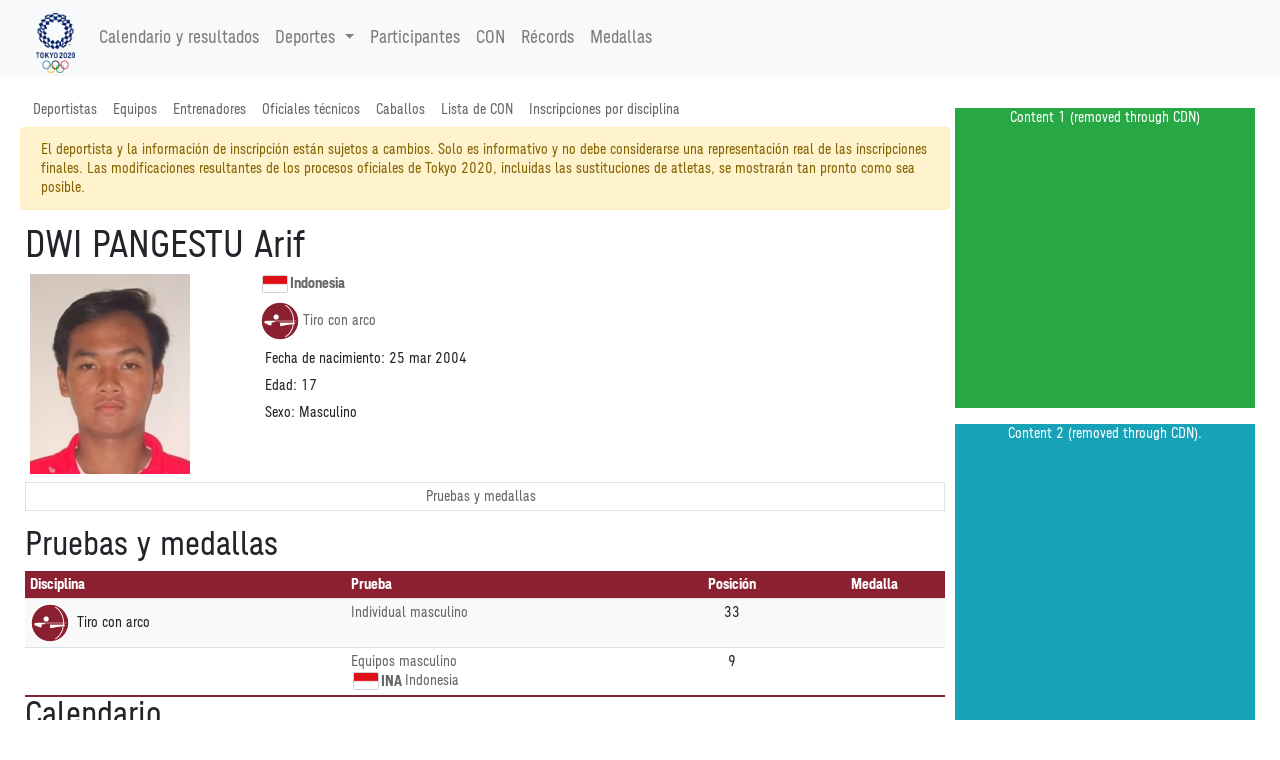

--- FILE ---
content_type: text/html; charset=utf-8
request_url: https://tokio2020.rtve.es/es/resultados/tiro-con-arco/perfil-de-deportista-n1364365-dwi-pangestu-arif.htm
body_size: 60158
content:
<!DOCTYPE html>
<html

lang="es-es"
xml:lang="es-es"
xmlns="http://www.w3.org/1999/xhtml"><meta http-equiv="edge-control" content="dca=esi, max-age=300s, downstream-ttl=60s"/><head>
<meta http-equiv="X-UA-Compatible" content="IE=edge,chrome=1" />
<meta name="viewport" content="width=device-width, initial-scale=1">
<meta charset="utf-8" />
<meta http-equiv="Content-Type" content="text/html; charset=UTF-8"/>
<meta name="save" content="history"/>

<title>
Tiro con arco DWI PANGESTU Arif - Juegos Ol&iacute;mpicos de Tokyo 2020</title>

<script type="application/ld+json">{"nationality":"Indonesia","gender":"Masculino","@type":"Person","performerIn":{"subEvent":{"subEvent":[{"endDate":"2021-07-31 00:00:00.0","@type":"SportsEvent","name":"Individual masculino","location":{"address":"Tokyo, Japan","@type":"Place","name":"Tokyo, Japan"},"@id":"../../../es/resultados/tiro-con-arco/calendario-de-prueba-individual-masculino.htm","url":"../../../es/resultados/tiro-con-arco/calendario-de-prueba-individual-masculino.htm","startDate":"2021-07-23 00:00:00.0"},{"endDate":"2021-07-26 00:00:00.0","@type":"SportsEvent","name":"Equipos masculino","location":{"address":"Tokyo, Japan","@type":"Place","name":"Tokyo, Japan"},"@id":"../../../es/resultados/tiro-con-arco/calendario-de-prueba-equipos-masculino.htm","url":"../../../es/resultados/tiro-con-arco/calendario-de-prueba-equipos-masculino.htm","startDate":"2021-07-26 00:00:00.0"}],"endDate":"2021-07-31 00:00:00.0","name":"Tiro con arco","location":{"address":"Tokyo, Japan","@type":"Place","name":"Tokyo, Japan"},"startDate":"2021-07-23 00:00:00.0"},"endDate":"2021-08-08","@type":"SportsEvent","name":"Juegos Ol�mpicos Tokyo 2020","location":{"address":"Tokyo, Japan","@type":"Place","name":"Tokyo, Japan"},"startDate":"2021-07-23"},"name":"DWI PANGESTU Arif","@id":"../../../es/resultados/tiro-con-arco/perfil-de-deportista-n1364365-dwi-pangestu-arif.htm","memberOf":[{"@type":"SportsTeam","name":"Indonesia","@id":"../../../es/resultados/tiro-con-arco/perfil-de-deportista-narcmteam3-ina01-indonesia.htm","url":"../../../es/resultados/tiro-con-arco/perfil-de-deportista-narcmteam3-ina01-indonesia.htm"}],"@context":"http://schema.org","birthDate":"2004-03-25","url":"../../../es/resultados/tiro-con-arco/perfil-de-deportista-n1364365-dwi-pangestu-arif.htm"}</script><!-- Twitter Card data -->
<meta name="twitter:card" content="summary">
<meta name="twitter:site" content="@Tokyo2020">
<meta name="twitter:title" content="Tiro con arco DWI PANGESTU Arif - Juegos Ol&iacute;mpicos de Tokyo 2020">
<meta name="twitter:description" content="Todos los resultados y calendario de las pruebas de los Juegos Ol&iacute;mpicos de Tokio 2020 los tienes a trav&eacute;s de la plataforma de RTVE Play. Entra en RTVE.es">
<meta name="twitter:creator" content="@Tokyo2020">
<meta name="twitter:image" content="https://tokyo2020.org/en/assets/img/common/ogp.jpg">

<!-- Open Graph data -->
<meta property="og:title" content="Tiro con arco DWI PANGESTU Arif - Juegos Ol&iacute;mpicos de Tokyo 2020" />
<meta property="og:type" content="website" />
<meta property="og:url" content="../../../es/resultados/tiro-con-arco/perfil-de-deportista-n1364365-dwi-pangestu-arif.htm" />
<meta property="og:image" content="https://tokyo2020.org/en/assets/img/common/ogp.jpg" />
<meta property="og:description" content="Todos los resultados y calendario de las pruebas de los Juegos Ol&iacute;mpicos de Tokio 2020 los tienes a trav&eacute;s de la plataforma de RTVE Play. Entra en RTVE.es" />
<meta property="fb:app_id" content="0" /><meta name="description" content="Tiro con arco - DWI PANGESTU Arif - Perfil oficial con resultados, medallas y m&aacute;s. Sigue a DWI PANGESTU Arif en los Juegos Ol&iacute;mpicos de Tokyo 2020 (del 23 de julio al 8 de agosto de 2021)."></head>
<link rel="alternate" hreflang="es" href="https://www.europeanchampionships.com/resources/template?absolute_urls=1es/resultados/tiro-con-arco/perfil-de-deportista-n1364365-dwi-pangestu-arif.htm" />
<link rel="stylesheet" type="text/css" href="../../../resOG2020-/style/og2020-.min.css">
<link rel="stylesheet" type="text/css" href="../../../resCOMMON/style/jquery.mThumbnailScroller.css">
<link rel="stylesheet" type="text/css" href="../../../resCOMMON/style/tablesorter.theme.default.css">
<link rel="stylesheet" type="text/css" href="../../../resCOMMON/style/fontawesome.min.css">
<link rel="stylesheet" type="text/css" href="../../../resCOMMON/style/datatables.min.css">
<link rel="stylesheet" type="text/css" href="../../../resCOMMON/style/rwd-table.min.css">

<link rel="shortcut icon" href="../../../resOG2020-/img/favicon.ico" type="image/x-icon">
<link rel="icon"          href="../../../resOG2020-/img/favicon.ico" type="image/x-icon">

<script src="../../../resCOMMON/sinfoScripts/bundle.js" type="text/javascript"></script>
<script src="../../../resCOMMON/sinfoScripts/main.js" type="text/javascript"></script>

<script> 
        var doc = document.documentElement;
        doc.setAttribute('data-useragent', navigator.userAgent);
</script>

<script>
$.extend( true, $.fn.dataTable.defaults, {
language: {
    url: '../../../resCOMMON/sinfoScripts/i18n/spa.json'
    }
} );
</script>
<script>
    !function(){
        var analytics=window.analytics=window.analytics||[];
        if(!analytics.initialize) {
            if (analytics.invoked) {
                window.console && console.error && console.error("Segment snippet included twice.");
            }
            else {
            analytics.invoked = !0;
            }
            analytics.methods = ["identify", "track", "ready", "page", "once", "off", "on", "setAnonymousId"];
            analytics.factory = function (e) {
                return function () {
                    var t = Array.prototype.slice.call(arguments);
                    t.unshift(e);
                    analytics.push(t);
                    return analytics
                }
            };
            for (var e = 0; e < analytics.methods.length; e++) {
                var key = analytics.methods[e];
                analytics[key] = analytics.factory(key);
            }
            analytics.load = function (key, e) {
                var t = document.createElement("script");
                t.type = "text/javascript";
                t.async = !0;
                t.src = "https://cdn.segment.com/analytics.js/v1/" + key + "/analytics.min.js";
                var n = document.getElementsByTagName("script")[0];
                n.parentNode.insertBefore(t, n);
                analytics._loadOptions = e;
            };
            analytics._writeKey="FSH5ZeYSgxdBJ69zoV6MOc60AqYvrbBO";
            analytics.SNIPPET_VERSION="4.13.2";
        };
    }();
</script>
<script>
$(window).on("cookies-banner-shown", function(e, params) {
    initSegmentCalls(1);
});
$(window).on("cookies-loaded", function(e, params) {
    initSegmentCalls(2);
});
function initSegmentCalls(event) {
           new SegmentCalls("FSH5ZeYSgxdBJ69zoV6MOc60AqYvrbBO", event,{"user_nation":"","athlete":"1364365","page_type":"biography","page_hostname":"","partner_name":"Atos","implementation_provider":"Atos","language":"es","discipline":"ARC","platform":"Web","non_interaction":0,"screen_id":"../../../es/resultados/tiro-con-arco/perfil-de-deportista-n1364365-dwi-pangestu-arif.htm","content_geography":"Indonesia","event":""});
       };
</script>
</head>

<body>
<section class="d-none">VERSION: 5.9.5.498 (04/08/2021)</section>

<INPUT type="hidden" class="sHistory" id="divScrollXPos" name="divScrollXPos">
<INPUT type="hidden" class="sHistory" id="divScrollYPos" name="divScrollYPos">
<INPUT type="hidden" class="sHistory" id="scrollXPos" name="scrollXPos">
<INPUT type="hidden" class="sHistory" id="scrollYPos" name="scrollYPos">

<div class="tk-ad-top-placeholder"></div>
<div class="tk-ad-top tk-ad-top--sticky">
<div class="tk-ad__container--top">
<div class="text-center tk-ads-banner__container">
<div class="tk-ads-banner" id="banner-top">
<div id="div-gpt-ad-tokyo2020-1" class="text-center wrs-ads"></div>
</div>
</div>
</div>
</div>
<esi:choose>
  <esi:when test="$(HTTP_USER_AGENT) has 'RMA_APP'">
  
<script type="text/javascript" charset="utf-8" src="/tokyo-2020/en/d3components/scripts/head-externally-shared.min.js?v=33"></script>

<esi:choose>
 <esi:when test="$(HTTP_HOST) == 'pre-results-www.gtwtokyo2020.org'">
<esi:include src="https://pre-results-www.gtwtokyo2020.org/OIS/OG2020-/resOG2020-/noconflict.htm" onerror="continue"/>
  </esi:when>
  
  <esi:when test="$(HTTP_HOST) == 'see-results-www.gtwtokyo2020.org'">
<esi:include src="https://see-results-www.gtwtokyo2020.org/OIS/OG2020-/resOG2020-/noconflict.htm" onerror="continue"/>  
  </esi:when>
  
  <esi:when test="$(HTTP_HOST) == 'fe-stg-www.gtwtokyo2020.org'">
<esi:include src="https://fe-stg-www.gtwtokyo2020.org/OIS/OG2020-/resOG2020-/noconflict.htm" onerror="continue"/>  
  </esi:when>
  
  <esi:when test="$(HTTP_HOST) == 'sph-results-www.gtwtokyo2020.org'">
<esi:include src="https://sph-results-www.gtwtokyo2020.org/OIS/OG2020-/resOG2020-/noconflict.htm" onerror="continue"/>  
  </esi:when>
  
  <esi:when test="$(HTTP_HOST) == 'fe-preprd-www.gtwtokyo2020.org'">
<esi:include src="https://fe-preprd-www.gtwtokyo2020.org/OIS/OG2020-/resOG2020-/noconflict.htm" onerror="continue"/>  
  </esi:when>

  <esi:when test="$(HTTP_HOST) == 'tokyo2020.org'">
<esi:include src="https://tokyo2020.org/OIS/OG2020-/resOG2020-/noconflict.htm" onerror="continue"/>  
  </esi:when>

  <esi:when test="$(HTTP_HOST) == 'gtnew.tokyo2020.org'">
<esi:include src="https://gtnew.tokyo2020.org.org/OIS/OG2020-/resOG2020-/noconflict.htm" onerror="continue"/>  
  </esi:when>

  <esi:when test="$(HTTP_HOST) == 'olympics.com'">
<esi:include src="https://olympics.com/tokyo-2020/olympic-games/resOG2020-/noconflict.htm" onerror="continue"/>  
  </esi:when>

  <esi:when test="$(HTTP_HOST) == 'stg-www.olympic-channelservices.org'">
<esi:include src="https://stg-www.olympic-channelservices.org/tokyo-2020/olympic-games/resOG2020-/noconflict.htm" onerror="continue"/>  
  </esi:when>  

  <esi:when test="$(HTTP_HOST) == 'ppp-www.olympics.com'">
<esi:include src="https://ppp-www.olympics.com/tokyo-2020/olympic-games/resOG2020-/noconflict.htm" onerror="continue"/>  
  </esi:when> 
</esi:choose>

<script>
document.addEventListener('DOMContentLoaded',function(){ 
initSegmentCalls(2);
},false)

</script>
  
  </esi:when>
  
  
  
  
  
  <esi:when test="$(HTTP_HOST) == 'pre-results-www.gtwtokyo2020.org'">
<esi:include src="https://pre-results-www.gtwtokyo2020.org/es/external/lib/discipline/ARC-------------------------------/header" onerror="continue"/>
<esi:include src="https://pre-results-www.gtwtokyo2020.org/OIS/OG2020-/resOG2020-/noconflict.htm" onerror="continue"/>
  </esi:when>
  <esi:when test="$(HTTP_HOST) == 'see-results-www.gtwtokyo2020.org'">
    <esi:include src="https://see-results-www.gtwtokyo2020.org/es/external/lib/discipline/ARC-------------------------------/header" onerror="continue"/>
<esi:include src="https://see-results-www.gtwtokyo2020.org/OIS/OG2020-/resOG2020-/noconflict.htm" onerror="continue"/>  
  </esi:when>
  <esi:when test="$(HTTP_HOST) == 'fe-stg-www.gtwtokyo2020.org'">
    <esi:include src="https://fe-stg-www.gtwtokyo2020.org/es/external/lib/discipline/ARC-------------------------------/header" onerror="continue"/>
<esi:include src="https://fe-stg-www.gtwtokyo2020.org/OIS/OG2020-/resOG2020-/noconflict.htm" onerror="continue"/>  
  </esi:when>
  <esi:when test="$(HTTP_HOST) == 'sph-results-www.gtwtokyo2020.org'">
    <esi:include src="https://sph-results-www.gtwtokyo2020.org/es/external/lib/discipline/ARC-------------------------------/header" onerror="continue"/>
    <esi:include src="https://sph-results-www.gtwtokyo2020.org/OIS/OG2020-/resOG2020-/noconflict.htm" onerror="continue"/>  
  </esi:when>
  <esi:when test="$(HTTP_HOST) == 'fe-preprd-www.gtwtokyo2020.org'">
    <esi:include src="https://fe-preprd-www.gtwtokyo2020.org/es/external/lib/discipline/ARC-------------------------------/header" onerror="continue"/>
    <esi:include src="https://fe-preprd-www.gtwtokyo2020.org/OIS/OG2020-/resOG2020-/noconflict.htm" onerror="continue"/>  
  </esi:when>
  <esi:when test="$(HTTP_HOST) == 'tokyo2020.org'">
    <esi:include src="https://tokyo2020.org/es/external/lib/discipline/ARC-------------------------------/header" onerror="continue"/>
    <esi:include src="https://tokyo2020.org/OIS/OG2020-/resOG2020-/noconflict.htm" onerror="continue"/>  
  </esi:when>
  <esi:when test="$(HTTP_HOST) == 'gtnew.tokyo2020.org'">
    <esi:include src="https://gtnew.tokyo2020.org/es/external/lib/discipline/ARC-------------------------------/header" onerror="continue"/>
    <esi:include src="https://gtnew.tokyo2020.org.org/OIS/OG2020-/resOG2020-/noconflict.htm" onerror="continue"/>  
  </esi:when>
  <esi:when test="$(HTTP_HOST) == 'olympics.com'">
    <esi:include src="https://olympics.com/tokyo-2020/es/external/lib/discipline/ARC-------------------------------/header" onerror="continue"/>
    <esi:include src="https://olympics.com/tokyo-2020/olympic-games/resOG2020-/noconflict.htm" onerror="continue"/>  
  </esi:when>
  <esi:when test="$(HTTP_HOST) == 'stg-www.olympic-channelservices.org'">
    <esi:include src="https://stg-www.olympic-channelservices.org/tokyo-2020/es/external/lib/discipline/ARC-------------------------------/header" onerror="continue"/>
    <esi:include src="https://stg-www.olympic-channelservices.org/tokyo-2020/olympic-games/resOG2020-/noconflict.htm" onerror="continue"/>  
  </esi:when>  
  <esi:when test="$(HTTP_HOST) == 'ppp-www.olympics.com'">
    <esi:include src="https://ppp-www.olympics.com/tokyo-2020/es/external/lib/discipline/ARC-------------------------------/header" onerror="continue"/>
    <esi:include src="https://ppp-www.olympics.com/tokyo-2020/olympic-games/resOG2020-/noconflict.htm" onerror="continue"/>  
  </esi:when>  
<esi:when test="$(HTTP_HOST) == 'tokio2020.rtve.es'">
<esi:include src="https://www.rtve.es/components/jjoo/ARC-------------------------------/cabecera.inc" onerror="continue"/>
</esi:when>
</esi:choose>

<esi:remove>
<header >
<link rel="stylesheet" type="text/css" href="../../../resOG2020-/fonts/fontface.min.css">
<div class="navbar-light bg-light">
<nav class="navbar navbar-expand-lg container">
<a href="#" class="navbar-brand main-logo" title="Tiro con arco DWI PANGESTU Arif - Juegos Ol&iacute;mpicos de Tokyo 2020">
<img src="../../../resOG2020-/img/nav/logo.png" role="presentation" class="img-fluid" aria-hidden="true" alt="Tiro con arco DWI PANGESTU Arif - Juegos Ol&iacute;mpicos de Tokyo 2020"/>
</a>
<button class="navbar-toggler" type="button" data-toggle="collapse" data-target="#navbarSupportedContent" aria-controls="navbarSupportedContent" aria-expanded="false" aria-label="Toggle navigation">
    <span class="navbar-toggler-icon"></span>
  </button>
  
<div class="collapse navbar-collapse" id="navbarSupportedContent">
<ul class="navbar-nav mr-auto">
<li class="nav-item">
<a class="nav-link" href="../../../es/resultados/todos-los-deportes/calendario-olimpico.htm">
Calendario y resultados</a>
</li>

<li class="nav-item dropdown">
<a class="nav-link dropdown-toggle" data-toggle="dropdown" href="#" role="button" aria-haspopup="true" aria-expanded="false">
 Deportes<span class="caret"></span>
</a>
     
 <ul class="dropdown-menu">
<li class="dropdown-item text-nowrap col-md-3">
<a href='../../../es/resultados/aguas-abiertas/calendario-y-resultados-olimpicos.htm' title='Calendario y resultados Ol&iacute;mpicos - Aguas abiertas'><img src="../../../resOG2020-/img/sports/OWS.png" role="presentation" aria-hidden="true" alt="" class="sport-icon" align="middle"/>Aguas abiertas</a></li>
<li class="dropdown-item text-nowrap col-md-3">
<a href='../../../es/resultados/atletismo/calendario-y-resultados-olimpicos.htm' title='Calendario y resultados Ol&iacute;mpicos - Atletismo'><img src="../../../resOG2020-/img/sports/ATH.png" role="presentation" aria-hidden="true" alt="" class="sport-icon" align="middle"/>Atletismo</a></li>
<li class="dropdown-item text-nowrap col-md-3">
<a href='../../../es/resultados/badminton/calendario-y-resultados-olimpicos.htm' title='Calendario y resultados Ol&iacute;mpicos - B&aacute;dminton'><img src="../../../resOG2020-/img/sports/BDM.png" role="presentation" aria-hidden="true" alt="" class="sport-icon" align="middle"/>B&aacute;dminton</a></li>
<li class="dropdown-item text-nowrap col-md-3">
<a href='../../../es/resultados/baloncesto/calendario-y-resultados-olimpicos.htm' title='Calendario y resultados Ol&iacute;mpicos - Baloncesto'><img src="../../../resOG2020-/img/sports/BKB.png" role="presentation" aria-hidden="true" alt="" class="sport-icon" align="middle"/>Baloncesto</a></li>
<li class="dropdown-item text-nowrap col-md-3">
<a href='../../../es/resultados/baloncesto-3x3/calendario-y-resultados-olimpicos.htm' title='Calendario y resultados Ol&iacute;mpicos - Baloncesto 3x3'><img src="../../../resOG2020-/img/sports/BK3.png" role="presentation" aria-hidden="true" alt="" class="sport-icon" align="middle"/>Baloncesto 3x3</a></li>
<li class="dropdown-item text-nowrap col-md-3">
<a href='../../../es/resultados/balonmano/calendario-y-resultados-olimpicos.htm' title='Calendario y resultados Ol&iacute;mpicos - Balonmano'><img src="../../../resOG2020-/img/sports/HBL.png" role="presentation" aria-hidden="true" alt="" class="sport-icon" align="middle"/>Balonmano</a></li>
<li class="dropdown-item text-nowrap col-md-3">
<a href='../../../es/resultados/beisbol-softbol/calendario-y-resultados-olimpicos.htm' title='Calendario y resultados Ol&iacute;mpicos - B&eacute;isbol/softbol'><img src="../../../resOG2020-/img/sports/BSB.png" role="presentation" aria-hidden="true" alt="" class="sport-icon" align="middle"/>B&eacute;isbol/softbol</a></li>
<li class="dropdown-item text-nowrap col-md-3">
<a href='../../../es/resultados/bmx-freestyle/calendario-y-resultados-olimpicos.htm' title='Calendario y resultados Ol&iacute;mpicos - BMX freestyle'><img src="../../../resOG2020-/img/sports/BMF.png" role="presentation" aria-hidden="true" alt="" class="sport-icon" align="middle"/>BMX freestyle</a></li>
<li class="dropdown-item text-nowrap col-md-3">
<a href='../../../es/resultados/bmx-racing/calendario-y-resultados-olimpicos.htm' title='Calendario y resultados Ol&iacute;mpicos - BMX racing'><img src="../../../resOG2020-/img/sports/BMX.png" role="presentation" aria-hidden="true" alt="" class="sport-icon" align="middle"/>BMX racing</a></li>
<li class="dropdown-item text-nowrap col-md-3">
<a href='../../../es/resultados/boxeo/calendario-y-resultados-olimpicos.htm' title='Calendario y resultados Ol&iacute;mpicos - Boxeo'><img src="../../../resOG2020-/img/sports/BOX.png" role="presentation" aria-hidden="true" alt="" class="sport-icon" align="middle"/>Boxeo</a></li>
<li class="dropdown-item text-nowrap col-md-3">
<a href='../../../es/resultados/ciclismo-de-montana/calendario-y-resultados-olimpicos.htm' title='Calendario y resultados Ol&iacute;mpicos - Ciclismo de monta&ntilde;a'><img src="../../../resOG2020-/img/sports/MTB.png" role="presentation" aria-hidden="true" alt="" class="sport-icon" align="middle"/>Ciclismo de monta&ntilde;a</a></li>
<li class="dropdown-item text-nowrap col-md-3">
<a href='../../../es/resultados/ciclismo-en-pista/calendario-y-resultados-olimpicos.htm' title='Calendario y resultados Ol&iacute;mpicos - Ciclismo en pista'><img src="../../../resOG2020-/img/sports/CTR.png" role="presentation" aria-hidden="true" alt="" class="sport-icon" align="middle"/>Ciclismo en pista</a></li>
<li class="dropdown-item text-nowrap col-md-3">
<a href='../../../es/resultados/ciclismo-en-ruta/calendario-y-resultados-olimpicos.htm' title='Calendario y resultados Ol&iacute;mpicos - Ciclismo en ruta'><img src="../../../resOG2020-/img/sports/CRD.png" role="presentation" aria-hidden="true" alt="" class="sport-icon" align="middle"/>Ciclismo en ruta</a></li>
<li class="dropdown-item text-nowrap col-md-3">
<a href='../../../es/resultados/escalada-deportiva/calendario-y-resultados-olimpicos.htm' title='Calendario y resultados Ol&iacute;mpicos - Escalada deportiva'><img src="../../../resOG2020-/img/sports/CLB.png" role="presentation" aria-hidden="true" alt="" class="sport-icon" align="middle"/>Escalada deportiva</a></li>
<li class="dropdown-item text-nowrap col-md-3">
<a href='../../../es/resultados/esgrima/calendario-y-resultados-olimpicos.htm' title='Calendario y resultados Ol&iacute;mpicos - Esgrima'><img src="../../../resOG2020-/img/sports/FEN.png" role="presentation" aria-hidden="true" alt="" class="sport-icon" align="middle"/>Esgrima</a></li>
<li class="dropdown-item text-nowrap col-md-3">
<a href='../../../es/resultados/futbol/calendario-y-resultados-olimpicos.htm' title='Calendario y resultados Ol&iacute;mpicos - F&uacute;tbol'><img src="../../../resOG2020-/img/sports/FBL.png" role="presentation" aria-hidden="true" alt="" class="sport-icon" align="middle"/>F&uacute;tbol</a></li>
<li class="dropdown-item text-nowrap col-md-3">
<a href='../../../es/resultados/gimnasia-artistica/calendario-y-resultados-olimpicos.htm' title='Calendario y resultados Ol&iacute;mpicos - Gimnasia art&iacute;stica'><img src="../../../resOG2020-/img/sports/GAR.png" role="presentation" aria-hidden="true" alt="" class="sport-icon" align="middle"/>Gimnasia art&iacute;stica</a></li>
<li class="dropdown-item text-nowrap col-md-3">
<a href='../../../es/resultados/gimnasia-en-trampolin/calendario-y-resultados-olimpicos.htm' title='Calendario y resultados Ol&iacute;mpicos - Gimnasia en trampol&iacute;n'><img src="../../../resOG2020-/img/sports/GTR.png" role="presentation" aria-hidden="true" alt="" class="sport-icon" align="middle"/>Gimnasia en trampol&iacute;n</a></li>
<li class="dropdown-item text-nowrap col-md-3">
<a href='../../../es/resultados/gimnasia-ritmica/calendario-y-resultados-olimpicos.htm' title='Calendario y resultados Ol&iacute;mpicos - Gimnasia r&iacute;tmica'><img src="../../../resOG2020-/img/sports/GRY.png" role="presentation" aria-hidden="true" alt="" class="sport-icon" align="middle"/>Gimnasia r&iacute;tmica</a></li>
<li class="dropdown-item text-nowrap col-md-3">
<a href='../../../es/resultados/golf/calendario-y-resultados-olimpicos.htm' title='Calendario y resultados Ol&iacute;mpicos - Golf'><img src="../../../resOG2020-/img/sports/GLF.png" role="presentation" aria-hidden="true" alt="" class="sport-icon" align="middle"/>Golf</a></li>
<li class="dropdown-item text-nowrap col-md-3">
<a href='../../../es/resultados/halterofilia/calendario-y-resultados-olimpicos.htm' title='Calendario y resultados Ol&iacute;mpicos - Halterofilia'><img src="../../../resOG2020-/img/sports/WLF.png" role="presentation" aria-hidden="true" alt="" class="sport-icon" align="middle"/>Halterofilia</a></li>
<li class="dropdown-item text-nowrap col-md-3">
<a href='../../../es/resultados/hipica/calendario-y-resultados-olimpicos.htm' title='Calendario y resultados Ol&iacute;mpicos - H&iacute;pica'><img src="../../../resOG2020-/img/sports/EQU.png" role="presentation" aria-hidden="true" alt="" class="sport-icon" align="middle"/>H&iacute;pica</a></li>
<li class="dropdown-item text-nowrap col-md-3">
<a href='../../../es/resultados/hockey-hierba/calendario-y-resultados-olimpicos.htm' title='Calendario y resultados Ol&iacute;mpicos - Hockey hierba'><img src="../../../resOG2020-/img/sports/HOC.png" role="presentation" aria-hidden="true" alt="" class="sport-icon" align="middle"/>Hockey hierba</a></li>
<li class="dropdown-item text-nowrap col-md-3">
<a href='../../../es/resultados/judo/calendario-y-resultados-olimpicos.htm' title='Calendario y resultados Ol&iacute;mpicos - Judo'><img src="../../../resOG2020-/img/sports/JUD.png" role="presentation" aria-hidden="true" alt="" class="sport-icon" align="middle"/>Judo</a></li>
<li class="dropdown-item text-nowrap col-md-3">
<a href='../../../es/resultados/karate/calendario-y-resultados-olimpicos.htm' title='Calendario y resultados Ol&iacute;mpicos - Karate'><img src="../../../resOG2020-/img/sports/KTE.png" role="presentation" aria-hidden="true" alt="" class="sport-icon" align="middle"/>Karate</a></li>
<li class="dropdown-item text-nowrap col-md-3">
<a href='../../../es/resultados/lucha/calendario-y-resultados-olimpicos.htm' title='Calendario y resultados Ol&iacute;mpicos - Lucha'><img src="../../../resOG2020-/img/sports/WRE.png" role="presentation" aria-hidden="true" alt="" class="sport-icon" align="middle"/>Lucha</a></li>
<li class="dropdown-item text-nowrap col-md-3">
<a href='../../../es/resultados/natacion/calendario-y-resultados-olimpicos.htm' title='Calendario y resultados Ol&iacute;mpicos - Nataci&oacute;n'><img src="../../../resOG2020-/img/sports/SWM.png" role="presentation" aria-hidden="true" alt="" class="sport-icon" align="middle"/>Nataci&oacute;n</a></li>
<li class="dropdown-item text-nowrap col-md-3">
<a href='../../../es/resultados/natacion-artistica/calendario-y-resultados-olimpicos.htm' title='Calendario y resultados Ol&iacute;mpicos - Nataci&oacute;n art&iacute;stica'><img src="../../../resOG2020-/img/sports/SWA.png" role="presentation" aria-hidden="true" alt="" class="sport-icon" align="middle"/>Nataci&oacute;n art&iacute;stica</a></li>
<li class="dropdown-item text-nowrap col-md-3">
<a href='../../../es/resultados/pentatlon-moderno/calendario-y-resultados-olimpicos.htm' title='Calendario y resultados Ol&iacute;mpicos - Pentatl&oacute;n moderno'><img src="../../../resOG2020-/img/sports/MPN.png" role="presentation" aria-hidden="true" alt="" class="sport-icon" align="middle"/>Pentatl&oacute;n moderno</a></li>
<li class="dropdown-item text-nowrap col-md-3">
<a href='../../../es/resultados/piraguismo-eslalon/calendario-y-resultados-olimpicos.htm' title='Calendario y resultados Ol&iacute;mpicos - Pirag&uuml;ismo eslalon'><img src="../../../resOG2020-/img/sports/CSL.png" role="presentation" aria-hidden="true" alt="" class="sport-icon" align="middle"/>Pirag&uuml;ismo eslalon</a></li>
<li class="dropdown-item text-nowrap col-md-3">
<a href='../../../es/resultados/piraguismo-esprint/calendario-y-resultados-olimpicos.htm' title='Calendario y resultados Ol&iacute;mpicos - Pirag&uuml;ismo esprint'><img src="../../../resOG2020-/img/sports/CSP.png" role="presentation" aria-hidden="true" alt="" class="sport-icon" align="middle"/>Pirag&uuml;ismo esprint</a></li>
<li class="dropdown-item text-nowrap col-md-3">
<a href='../../../es/resultados/remo/calendario-y-resultados-olimpicos.htm' title='Calendario y resultados Ol&iacute;mpicos - Remo'><img src="../../../resOG2020-/img/sports/ROW.png" role="presentation" aria-hidden="true" alt="" class="sport-icon" align="middle"/>Remo</a></li>
<li class="dropdown-item text-nowrap col-md-3">
<a href='../../../es/resultados/rugby-7/calendario-y-resultados-olimpicos.htm' title='Calendario y resultados Ol&iacute;mpicos - Rugby 7'><img src="../../../resOG2020-/img/sports/RUG.png" role="presentation" aria-hidden="true" alt="" class="sport-icon" align="middle"/>Rugby 7</a></li>
<li class="dropdown-item text-nowrap col-md-3">
<a href='../../../es/resultados/saltos/calendario-y-resultados-olimpicos.htm' title='Calendario y resultados Ol&iacute;mpicos - Saltos'><img src="../../../resOG2020-/img/sports/DIV.png" role="presentation" aria-hidden="true" alt="" class="sport-icon" align="middle"/>Saltos</a></li>
<li class="dropdown-item text-nowrap col-md-3">
<a href='../../../es/resultados/skateboarding/calendario-y-resultados-olimpicos.htm' title='Calendario y resultados Ol&iacute;mpicos - Skateboarding'><img src="../../../resOG2020-/img/sports/SKB.png" role="presentation" aria-hidden="true" alt="" class="sport-icon" align="middle"/>Skateboarding</a></li>
<li class="dropdown-item text-nowrap col-md-3">
<a href='../../../es/resultados/surf/calendario-y-resultados-olimpicos.htm' title='Calendario y resultados Ol&iacute;mpicos - Surf'><img src="../../../resOG2020-/img/sports/SRF.png" role="presentation" aria-hidden="true" alt="" class="sport-icon" align="middle"/>Surf</a></li>
<li class="dropdown-item text-nowrap col-md-3">
<a href='../../../es/resultados/taekwondo/calendario-y-resultados-olimpicos.htm' title='Calendario y resultados Ol&iacute;mpicos - Taekwondo'><img src="../../../resOG2020-/img/sports/TKW.png" role="presentation" aria-hidden="true" alt="" class="sport-icon" align="middle"/>Taekwondo</a></li>
<li class="dropdown-item text-nowrap col-md-3">
<a href='../../../es/resultados/tenis/calendario-y-resultados-olimpicos.htm' title='Calendario y resultados Ol&iacute;mpicos - Tenis'><img src="../../../resOG2020-/img/sports/TEN.png" role="presentation" aria-hidden="true" alt="" class="sport-icon" align="middle"/>Tenis</a></li>
<li class="dropdown-item text-nowrap col-md-3">
<a href='../../../es/resultados/tenis-de-mesa/calendario-y-resultados-olimpicos.htm' title='Calendario y resultados Ol&iacute;mpicos - Tenis de mesa'><img src="../../../resOG2020-/img/sports/TTE.png" role="presentation" aria-hidden="true" alt="" class="sport-icon" align="middle"/>Tenis de mesa</a></li>
<li class="dropdown-item text-nowrap col-md-3">
<a href='../../../es/resultados/tiro/calendario-y-resultados-olimpicos.htm' title='Calendario y resultados Ol&iacute;mpicos - Tiro'><img src="../../../resOG2020-/img/sports/SHO.png" role="presentation" aria-hidden="true" alt="" class="sport-icon" align="middle"/>Tiro</a></li>
<li class="dropdown-item text-nowrap col-md-3">
<a href='../../../es/resultados/tiro-con-arco/calendario-y-resultados-olimpicos.htm' title='Calendario y resultados Ol&iacute;mpicos - Tiro con arco'><img src="../../../resOG2020-/img/sports/ARC.png" role="presentation" aria-hidden="true" alt="" class="sport-icon" align="middle"/>Tiro con arco</a></li>
<li class="dropdown-item text-nowrap col-md-3">
<a href='../../../es/resultados/triatlon/calendario-y-resultados-olimpicos.htm' title='Calendario y resultados Ol&iacute;mpicos - Triatl&oacute;n'><img src="../../../resOG2020-/img/sports/TRI.png" role="presentation" aria-hidden="true" alt="" class="sport-icon" align="middle"/>Triatl&oacute;n</a></li>
<li class="dropdown-item text-nowrap col-md-3">
<a href='../../../es/resultados/vela/calendario-y-resultados-olimpicos.htm' title='Calendario y resultados Ol&iacute;mpicos - Vela'><img src="../../../resOG2020-/img/sports/SAL.png" role="presentation" aria-hidden="true" alt="" class="sport-icon" align="middle"/>Vela</a></li>
<li class="dropdown-item text-nowrap col-md-3">
<a href='../../../es/resultados/voleibol/calendario-y-resultados-olimpicos.htm' title='Calendario y resultados Ol&iacute;mpicos - Voleibol'><img src="../../../resOG2020-/img/sports/VVO.png" role="presentation" aria-hidden="true" alt="" class="sport-icon" align="middle"/>Voleibol</a></li>
<li class="dropdown-item text-nowrap col-md-3">
<a href='../../../es/resultados/voley-playa/calendario-y-resultados-olimpicos.htm' title='Calendario y resultados Ol&iacute;mpicos - V&oacute;ley-playa'><img src="../../../resOG2020-/img/sports/VBV.png" role="presentation" aria-hidden="true" alt="" class="sport-icon" align="middle"/>V&oacute;ley-playa</a></li>
<li class="dropdown-item text-nowrap col-md-3">
<a href='../../../es/resultados/waterpolo/calendario-y-resultados-olimpicos.htm' title='Calendario y resultados Ol&iacute;mpicos - Waterpolo'><img src="../../../resOG2020-/img/sports/WPO.png" role="presentation" aria-hidden="true" alt="" class="sport-icon" align="middle"/>Waterpolo</a></li>
	</ul>
	</li>
	 
	<li class="nav-item">
		<a class="nav-link" href="../../../es/resultados/todos-los-deportes/deportistas.htm">
			Participantes</a>
	</li>

	<li class="nav-item">
			<a class="nav-link" href="../../../es/resultados/todos-los-deportes/listed-nocs.htm">
				CON</a>
		</li>
	<li class="nav-item">
		<a class="nav-link" href="../../../es/resultados/todos-los-deportes/records.htm">
			R&eacute;cords</a>
	</li>

	<li class="nav-item">
		<a class="nav-link" href="../../../es/resultados/todos-los-deportes/clasificacion-por-medallas.htm">
			Medallas</a>
	</li>


</ul>



</div>
	</nav>
</div></header>
</esi:remove><div id="div-gpt-ad-tokyo2020-ath"  class="text-center my-3 wrs-ads">
</div>

<main id="mainContainer" class="wrs-content" role="main">	
	<div class="container">
		<div class="row">
			<div class="col-lg-9 d-flex flex-column">
				<nav class="navbar navbar-expand-md p-0 navbar-sport">
	<button class="navbar-toggler m-2" type="button" data-toggle="collapse" data-target="#navbarSport">
		<span class="sr-only">Mostrar navegaci&oacute;n de deporte</span>
	    <span class="navbar-toggler-icon"></span>
	</button>
	<div class="collapse navbar-collapse flex-column" id="navbarSport">
	    <ul class="navbar-nav nav w-100">
	            
	<li class="nav-item " >
				<a class="nav-link" href="../../../es/resultados/todos-los-deportes/deportistas.htm">
					Deportistas</a>
			</li>
		<li class="nav-item " >
				<a class="nav-link" href="../../../es/resultados/todos-los-deportes/equipos.htm">
					Equipos</a>
			</li>
		<li class="nav-item " >
				<a class="nav-link" href="../../../es/resultados/todos-los-deportes/entrenadores.htm">
					Entrenadores</a>
			</li>
		<li class="nav-item " >
				<a class="nav-link" href="../../../es/resultados/todos-los-deportes/oficiales-tecnicos.htm">
					Oficiales t&eacute;cnicos</a>
			</li>
		<li class="nav-item " >
				<a class="nav-link" href="../../../es/resultados/todos-los-deportes/caballos.htm">
					Caballos</a>
			</li>
		<li class="nav-item " >
				<a class="nav-link" href="../../../es/resultados/todos-los-deportes/lista-de-con.htm">
					Lista de CON</a>
			</li>
		<li class="nav-item " >
				<a class="nav-link" href="../../../es/resultados/todos-los-deportes/inscripciones-por-disciplina.htm">
					Inscripciones por disciplina</a>
			</li>
		<li id="activity-list-link" class="d-none nav-item">
	 			<a class="nav-link" href="#">Lista de actividades</a>
	 		</li>    
	 		
	<li id="about-sport-link" class="nav-link-gtws d-none">
	 			<a class="nav-link" href="#">Acerca del deporte</a>
	 		</li>         
	<li id="non-competition-schedule-link" class="d-none nav-item">
	 			<a class="nav-link" href="#">Calendario fuera de competici&oacute;n</a>
	 		</li>
        </ul>
        <ul class="navbar-nav nav w-100">
	</ul>
		
	</div>
</nav>	

<script>
$(function(){
	initEventMenuLinks();
	
	
	$(".navbar-sport .dropdown-toggle").click(function(e){
		//e.preventDefault();
		var menu = $(this).closest(".nav-item").find(".dropdown-menu");
		var content = menu.find(".dropdown-content");
		var url = menu.attr("data-url");
		if (url){
			if (menu.hasClass("show")){
				menu.removeClass("show").trigger(new $.Event('hidden.bs.dropdown'));
			}else{
				$(".navbar-sport .dropdown-menu").removeClass("show");
				content.html('<div class="text-center"><i class="fas fa-spinner fa-spin fa-3x "></i></div>');
				$.ajax({
					url: url
				}).done(function(html){
					content.html(html);
					menu.addClass("show").trigger(new $.Event('shown.bs.dropdown'));
				}).fail(function(){
					content.empty();
				});	
			}
		}
		return false;
	});

	$(".navbar-sport .dropdown").on("shown.bs.dropdown", function () {
		var nav = $(this).find(".UnitNavigator");
		if (nav.length > 0){
			setTimeout(function(){
				$event_unit_link = $('.UnitNavigatorContainer.current');
				$("#event-navi-scroller").mThumbnailScroller("scrollTo", $event_unit_link, {duration:0.01});
			},100);
		}
	});
		
	
});
</script>


<!--Begin Loader-->
<div id="eb97b2ca-f10b-45c7-9a77-cdb30e3cd38e" class ="">
</div>
<script>
loadPageToDiv('eb97b2ca-f10b-45c7-9a77-cdb30e3cd38e','../../../es/resultados/tiro-con-arco/zzzs000d-n1364365-dwi-pangestu-arif.htm',0,'','');
</script>
<!--End Loader-->

<!-- change order from navigator events -->
<h1  >	
	DWI PANGESTU Arif</h1>
<div class="panel-bio">
	<div class="container-fluid mb-2">
			<div class="row">
				<div class="col-3">
					<picture>
						<source srcset="../../../resOG2020-/img/bios/photos/med/1364365.jpg" media="(max-width: 768px)" />
						<source srcset="../../../resOG2020-/img/bios/photos/1364365.jpg" media="(min-width: 769px)" />
						<img src="../../../resOG2020-/img/bios/photos/1364365.jpg" class="img-fluid bios-image"/>
					</picture>
				</div>
				<div class="col-9">
					<div class="container-fluid">
						<div class="row">
							<div class="playerTag" country ="INA"><a href="../../../es/resultados/todos-los-deportes/inscripciones-del-con-indonesia.htm" title="Inscripciones del CON-Indonesia"" class="country"><img class="flag" src="../../../resCOMMON/img/flags/INA.png" role="presentation" aria-hidden="true" alt="" >Indonesia</a></div></div>
						<div class="row my-2">
							<a href='../../../es/resultados/tiro-con-arco/calendario-y-resultados-olimpicos.htm' title='Calendario y resultados Ol&iacute;mpicos - Tiro con arco'><img src="../../../resOG2020-/img/sports/ARC.png" role="presentation" aria-hidden="true" alt="" class="sport-icon" align="middle"/>Tiro con arco</a></div>
					
						<div class="row">
							<div class="col-md-6">
								<div>
									<label>Fecha de nacimiento:</label>
									25 mar 2004</div>
							<div>
									<label>Edad:</label>
									17</div>
							<div>
									<label>Sexo:</label>
									Masculino</div>
								
								<div>
								</div>
													
							</div>
							<div class="col-md-6">
								</div>
						</div> </div> </div> </div> </div> <ul id="navigator" class="list-inline border text-center p-1">
		<li id="events_navigator" class="list-inline-item d-none">
			<a href="#events">Pruebas y medallas</a>
		</li>
		<li id="records_navigator" class="list-inline-item d-none">
			<a href="#records">R&eacute;cords</a>
		</li>
		<li id="schedule_navigator" class="list-inline-item d-none">
			<a href="#schedule" title="schedule">Calendario</a>
		</li>
		<li id="bio_navigator" class="list-inline-item d-none">
			<a href="#bio">Bio</a>
		</li>
		<li id="additionalInformation_navigator" class="list-inline-item d-none">
			<a href="#addInformation">Inter&eacute;s general</a>
		</li>
		<li id="milestones_navigator" class="list-inline-item d-none">
			<a href="#milestones">Milestones.<!--__INTL_NOT_DEFINED___D_HeaderMilestones_--></a>
		</li>
		<li id="relatedNews" class="d-none relatedNews list-inline-item" data-id="1364365_ARC" data-discipline="ARC"></li>
	</ul>

	<a name="events">
		<h2>
			Pruebas y medallas</h2> 
	
	
	<div class="table-responsive">
		<table class="table table-schedule" >
			<thead>
			<tr>
			    <th class="text-left">Disciplina</th>
				<th class="text-left">Prueba</th>
				<th class="text-center">Posici&oacute;n</th>
				<th class="text-center">Medalla</th>
				</tr>
			</thead>
			
			<tr>
				<td class="text-left" rowspan="1"> 
						<img class="sport-icon" src="../../../resOG2020-/img/sports/ARC.png" alt="ARC">&nbsp;Tiro con arco</td>
				<td>

					<a href="../../../es/resultados/tiro-con-arco/calendario-de-prueba-individual-masculino.htm" title="Calendario de prueba-Individual masculino"" class="eventTagLink">Individual masculino</a></td>
	
				<td class="text-center">
					33</td>
				
				<td class="text-center"> 
					</td>
				</tr>
			<tr>
				<td></td>
				<td>

					<a href="../../../es/resultados/tiro-con-arco/calendario-de-prueba-equipos-masculino.htm" title="Calendario de prueba-Equipos masculino"" class="eventTagLink">Equipos masculino</a><div class="playerTag" country="INA" register="ARCMTEAM3---INA01"><a href="../../../es/resultados/todos-los-deportes/calendario-por-con-indonesia.htm" class="country" title="country"><img class="flag" role="presentation" aria-hidden="true" alt="" src="../../../resCOMMON/img/flags/INA.png" title="Indonesia" /><abbr class="noc" title="Indonesia">INA</abbr></a><div class="name"><a href="../../../es/resultados/tiro-con-arco/perfil-de-deportista-narcmteam3-ina01-indonesia.htm" title="Perfil de deportista-Indonesia">Indonesia</a></div></div></td>
	
				<td class="text-center">
					9</td>
				
				<td class="text-center"> 
					</td>
				</tr>
			</table>

	</div>


</a>
	<a name="records">
		</a>
	<a name="schedule">
			<h2>Calendario</h2>
<div class="schedule-container" id="ARC1364365">
		<small class="d-flex flex-row">
		<!-- Accesibility -->
			<a href="#" class="change-local-time mx-1 px-2 py-1" aria-label="SwitchTime.<!--__INTL_NOT_DEFINED___D_LabelSwitchTime_-->">Cambiar</a>
			<span class="local-time-msg px-2 py-1" style="display:none;">Todas las horas se muestran en la hora local</span>
			<span class="computer-time-msg px-2 py-1" style="display:none;">Todas las horas se muestran en funci&oacute;n de tu zona horaria</span>
		</small>

		<div class="table-responsive" >
			<table class="table table-hover table-schedule">

				<thead>
				<tr>
					<th class="text-center schedule-time" scope="col">
						Hora de inicio</th>
					<th class="text-left schedule-venue d-none d-md-table-cell" scope="col">
						Ubicaci&oacute;n</th>
					<th  class="text-left" scope="col">
						Prueba</th>
					<th  class="text-center schedule-status" scope="col">
						Estado</th>
				</tr>
				</thead>
				<tr class="clickable-schedule-row" sport="ARC" data-url="../../../es/resultados/tiro-con-arco/resultados-individual-masculino-qual-000100-.htm">
								<!-- DISCIPLINE -->
						<!-- START TIME -->
						<!-- Accesibility -->
<td class="text-center schedule-time">
							<!-- Accesibility -->
							<div class="computer-date-data" full-date="2021-07-23T13:00:00+09:00" local-date="vie, 23 jul"></div>
							<strong>
								<span class="schedule-time-data" full-date="2021-07-23T13:00:00+09:00" local-time="13:00"></span>
								</strong>

								</td>

						<!-- VENUE -->
						<td class="schedule-venue d-none d-md-table-cell">
							Campo de clasificaci&oacute;n de Yumenoshima</td>

						<!-- EVENT -->
						<td class="schedule-event">
							<div class="container-fluid">
								<div class="row">
									<div class="col-sm-6">
										<div class="d-flex">
											<div class="flex-grow-1">
												<a href="../../../es/resultados/tiro-con-arco/resultados-individual-masculino-qual-000100-.htm" title="Resultados - Individual masculino, clasificaci&oacute;n">
													Individual masculino, clasificaci&oacute;n</a>
												</div>
											</div>
									</div>
									<div class="col-sm-6">
										</div></div></div></td>

						<!-- STATUS -->
						<td class="schedule-status" >

							<div class="StatusBoxSchedule StatusBox5">Terminado</div></td>

						<!-- AVAILABLE -->

					</tr>
					<tr class="clickable-schedule-row" sport="ARC" data-url="../../../es/resultados/tiro-con-arco/resultados-equipos-masculino-8fnl-000700-.htm">
								<!-- DISCIPLINE -->
						<!-- START TIME -->
						<!-- Accesibility -->
<td class="text-center schedule-time">
							<!-- Accesibility -->
							<div class="computer-date-data" full-date="2021-07-26T10:16:00+09:00" local-date="lun, 26 jul"></div>
							<strong>
								<span class="schedule-time-data" full-date="2021-07-26T10:16:00+09:00" local-time="10:16"></span>
								</strong>

								</td>

						<!-- VENUE -->
						<td class="schedule-venue d-none d-md-table-cell">
							Campo de final Yumenoshima</td>

						<!-- EVENT -->
						<td class="schedule-event">
							<div class="container-fluid">
								<div class="row">
									<div class="col-sm-6">
										<div class="d-flex">
											<div class="flex-grow-1">
												<a href="../../../es/resultados/tiro-con-arco/resultados-equipos-masculino-8fnl-000700-.htm" title="Resultados - Equipos masculino, ronda eliminatoria 1/8">
													Equipos masculino, ronda eliminatoria 1/8</a>
												</div>
											<div>#37</div>
											</div>
									</div>
									<div class="col-sm-6">
										<div class="container-fluid schedule-result">
											<div class="row">
												<div class="col-10  text-left align-self-center">
													<div class="playerTag" country="INA" register="ARCMTEAM3---INA01"><span class="country"><img class="flag" role="presentation" aria-hidden="true" alt="" src="../../../resCOMMON/img/flags/INA.png" title="Indonesia" /><abbr class="noc" title="Indonesia">INA</abbr></span><div class="name">Indonesia</div></div></div>

												<div class="col-2 text-left">
													<!--Begin Score--><div class="resultContainer"><div class="result">0</div></div><!--End Score--></div>
												</div>
											<div class="row">
												<div class="col-10 text-left align-self-center">
													<strong><div class="playerTag" country="GBR" register="ARCMTEAM3---GBR01"><span class="country"><img class="flag" role="presentation" aria-hidden="true" alt="" src="../../../resCOMMON/img/flags/GBR.png" title="Gran Breta&ntilde;a" /><abbr class="noc" title="Gran Breta&ntilde;a">GBR</abbr></span><div class="name">Gran Breta&ntilde;a</div></div></strong></div>

												<div class="col-2 text-left">
													<!--Begin Score--><div class="resultContainer winner"><div class="result">6</div></div><!--End Score--></div>
												</div>
										</div>
										</div></div></div></td>

						<!-- STATUS -->
						<td class="schedule-status" >

							<div class="StatusBoxSchedule StatusBox5">Terminado</div></td>

						<!-- AVAILABLE -->

					</tr>
					<tr class="clickable-schedule-row" sport="ARC" data-url="../../../es/resultados/tiro-con-arco/resultados-individual-masculino-r64-000200-.htm">
								<!-- DISCIPLINE -->
						<!-- START TIME -->
						<!-- Accesibility -->
<td class="text-center schedule-time">
							<!-- Accesibility -->
							<div class="computer-date-data" full-date="2021-07-27T14:49:00+09:00" local-date="mar, 27 jul"></div>
							<strong>
								<span class="schedule-time-data" full-date="2021-07-27T14:49:00+09:00" local-time="14:49"></span>
								</strong>

								</td>

						<!-- VENUE -->
						<td class="schedule-venue d-none d-md-table-cell">
							Campo de final Yumenoshima</td>

						<!-- EVENT -->
						<td class="schedule-event">
							<div class="container-fluid">
								<div class="row">
									<div class="col-sm-6">
										<div class="d-flex">
											<div class="flex-grow-1">
												<a href="../../../es/resultados/tiro-con-arco/resultados-individual-masculino-r64-000200-.htm" title="Resultados - Individual masculino, ronda eliminatoria 1/32">
													Individual masculino, ronda eliminatoria 1/32</a>
												</div>
											<div>#62</div>
											</div>
									</div>
									<div class="col-sm-6">
										<div class="container-fluid schedule-result">
											<div class="row">
												<div class="col-10  text-left align-self-center">
													<strong><div class="playerTag" country="GER" register="1334156"><span class="country"><img class="flag" role="presentation" aria-hidden="true" alt="" src="../../../resCOMMON/img/flags/GER.png" title="Alemania" /><abbr class="noc" title="Alemania">GER</abbr></span><div class="name"><span class="d-md-none">UNRUH F</span><span class="d-none d-md-inline">UNRUH Florian</span></div></div></strong></div>

												<div class="col-2 text-left">
													<!--Begin Score--><div class="resultContainer winner"><div class="result">6</div></div><!--End Score--></div>
												</div>
											<div class="row">
												<div class="col-10 text-left align-self-center">
													<div class="playerTag" country="INA" register="1364365"><span class="country"><img class="flag" role="presentation" aria-hidden="true" alt="" src="../../../resCOMMON/img/flags/INA.png" title="Indonesia" /><abbr class="noc" title="Indonesia">INA</abbr></span><div class="name"><span class="d-md-none">DWI PANGESTU A</span><span class="d-none d-md-inline">DWI PANGESTU Arif</span></div></div></div>

												<div class="col-2 text-left">
													<!--Begin Score--><div class="resultContainer"><div class="result">2</div></div><!--End Score--></div>
												</div>
										</div>
										</div></div></div></td>

						<!-- STATUS -->
						<td class="schedule-status" >

							<div class="StatusBoxSchedule StatusBox5">Terminado</div></td>

						<!-- AVAILABLE -->

					</tr>
					</table>
		</div>
		</div>
<script>





    $(document).ready(function() {
    	//Accesibility with title
    	//reset title when mouseenter and restore title when mouseleave
//     	$( ".change-local-time" )
// 		.mouseenter(function() {  
// 			var title = $(this).attr("title");
// 			//alert (title);
// 			$(this).attr("temp_title", title);
// 			$(this).attr("title","");
// 		})
// 		.mouseleave(function() {
// 			var title = $(this).attr("temp_title");
// 			//alert (title);
// 			$(this).attr("title", title);
// 			$(this).removeAttr("temp_title");
// 		});
    	//Accesibility
        $(".change-local-time").on("click", function(e){
            e.preventDefault();
            e.stopPropagation();
            e.stopImmediatePropagation();
            var activated = localStorage.getItem("wrs-computer-time-activated") | 0;
            localStorage.setItem("wrs-computer-time-activated", (activated == 1) ? 0 : 1);
            setComputerTimeInSchedule(null, "es_ES", "ddd, D MMM");
        });

        initClickableScheduleRows();
        setComputerTimeInSchedule(null, "es_ES", "ddd, D MMM");
    });
</script></a>
	<a name="bio">
		</a>
	
</div>
<script>
    $(function(){
        var auxEvents = $('.panel-bio').find('a[name="events"]').children();
        var auxRecords = $('.panel-bio').find('a[name="records"]').children();
        var auxBio = $('.panel-bio').find('a[name="bio"]').children();
        var auxaddInformation = $('.panel-bio').find('a[name="addInformation"]').children();
        var auxMilestones = $('.panel-bio').find('a[name="milestones"]').children();
        var auxSchedule = $('.panel-bio').find('a[name="schedule"]').children();

        if (auxEvents.length>0){
            $('#events_navigator').removeClass("d-none");
        }
		if (auxRecords.length>0){
            $('#records_navigator').removeClass("d-none");
		}
        if (auxBio.length>0){
            $('#bio_navigator').removeClass("d-none");
        }
        if (auxaddInformation.length>0){
            $('#additionalInformation_navigator').removeClass("d-none");
        }
        if (auxMilestones.length>0){
            $('#milestones_navigator').removeClass("d-none");
        }
        if (auxSchedule.length>4){
            $('#schedule_navigator').removeClass("d-none");
        }
        if($('#navigator li:visible').length == 0) { 
        	$('#navigator').addClass('d-none');	
        }
    })
</script><div class="legend pt-4" id="legendZZBB101A">
		<div role="heading" aria-level="3" class="h5">Leyenda</div>
		<dl>
			<div class="d-inline-block" ><dt><img src="../../../resOG2020-/img/nav/medal-1.png" role="presentation" aria-hidden="true" alt="" />:</dt> <dd>Prueba por la medalla de oro</dd></div>
					<div class="d-inline-block" ><dt><img src="../../../resOG2020-/img/nav/medal-2.png" role="presentation" aria-hidden="true" alt="" />:</dt> <dd>Prueba por la medalla de plata</dd></div>
					<div class="d-inline-block" ><dt><img src="../../../resOG2020-/img/nav/medal-3.png" role="presentation" aria-hidden="true" alt="" />:</dt> <dd>Prueba por la medalla de bronce</dd></div>
					</dl>
	<div class="clearfix"></div>
</div>
	<script>
	$(document).ready(function(){
		if(true && true){
		}else if(true){
			$('#legendZZBB101A').addClass("d-none d-md-block")
		}else if(true){
			$('#legendZZBB101A').addClass("d-md-none")
		}
	});
	</script>
<div id="div-gpt-ad-tokyo2020-2"  class="text-center my-3 wrs-ads">
</div>
</div>

			<div class="col-lg-3 sidebar">
				<esi:choose>
		<esi:when test="$(HTTP_USER_AGENT) has 'RMA_APP'">
		</esi:when>
		<esi:when test="$(HTTP_HOST) == 'pre-results-www.gtwtokyo2020.org'">
		    <esi:include src="https://pre-results-www.gtwtokyo2020.org/es/external/lib/discipline/ARC-------------------------------/content1" onerror="continue"/>
		</esi:when>
		<esi:when test="$(HTTP_HOST) == 'see-results-www.gtwtokyo2020.org'">
		    <esi:include src="https://see-results-www.gtwtokyo2020.org/es/external/lib/discipline/ARC-------------------------------/content1" onerror="continue"/>
		</esi:when>
		<esi:when test="$(HTTP_HOST) == 'fe-stg-www.gtwtokyo2020.org'">
		    <esi:include src="https://fe-stg-www.gtwtokyo2020.org/es/external/lib/discipline/ARC-------------------------------/content1" onerror="continue"/>
		</esi:when>
		<esi:when test="$(HTTP_HOST) == 'sph-results-www.gtwtokyo2020.org'">
		  <esi:include src="https://sph-results-www.gtwtokyo2020.org/es/external/lib/discipline/ARC-------------------------------/content1" onerror="continue"/>
		 </esi:when>
		<esi:when test="$(HTTP_HOST) == 'fe-preprd-www.gtwtokyo2020.org'">
		   <esi:include src="https://fe-preprd-www.gtwtokyo2020.org/es/external/lib/discipline/ARC-------------------------------/content1" onerror="continue"/>
		</esi:when>
		<esi:when test="$(HTTP_HOST) == 'tokyo2020.org'">
		   <esi:include src="https://tokyo2020.org/es/external/lib/discipline/ARC-------------------------------/content1" onerror="continue"/>
		</esi:when>
		<esi:when test="$(HTTP_HOST) == 'gtnew.tokyo2020.org'">
		   <esi:include src="https://gtnew.tokyo2020.org/es/external/lib/discipline/ARC-------------------------------/content1" onerror="continue"/>
		</esi:when>
		<esi:when test="$(HTTP_HOST) == 'olympics.com'">
		  <esi:include src="https://olympics.com/tokyo-2020/es/external/lib/discipline/ARC-------------------------------/content1" onerror="continue"/>
		</esi:when>
		<esi:when test="$(HTTP_HOST) == 'stg-www.olympic-channelservices.org'">
		  <esi:include src="https://stg-www.olympic-channelservices.org/tokyo-2020/es/external/lib/discipline/ARC-------------------------------/content1" onerror="continue"/>
		</esi:when>		
		<esi:when test="$(HTTP_HOST) == 'ppp-www.olympics.com'">
		  <esi:include src="https://ppp-www.olympics.com/tokyo-2020/es/external/lib/discipline/ARC-------------------------------/content1" onerror="continue"/>
		</esi:when>		
		<esi:when test="$(HTTP_HOST) == 'tokio2020.rtve.es'">
			<esi:include src="https://www.rtve.es/components/jjoo/ARC-------------------------------/content1.inc" onerror="continue"/>
		</esi:when>	
    </esi:choose>

	<esi:remove>
		<div class="bg-success text-white my-3 text-center align-middle" style="height:300px;">
		Content 1 (removed through CDN)
		</div>
	</esi:remove>	
	
	
	
	<div class="tk-ads-banner__container tk-ads-banner__container--sidebar">
        <div class="tk-ads-banner">
            <div id="div-gpt-ad-tokyo2020-3" class="text-center wrs-ads">
                <!-- banner here -->
            </div>
        </div>
    </div>
<esi:choose>
		<esi:when test="$(HTTP_USER_AGENT) has 'RMA_APP'">
		</esi:when>
		<esi:when test="$(HTTP_HOST) == 'pre-results-www.gtwtokyo2020.org'">
		    <esi:include src="https://pre-results-www.gtwtokyo2020.org/es/external/lib/discipline/ARC-------------------------------/content2" onerror="continue"/>
		</esi:when>
		<esi:when test="$(HTTP_HOST) == 'see-results-www.gtwtokyo2020.org'">
		    <esi:include src="https://see-results-www.gtwtokyo2020.org/es/external/lib/discipline/ARC-------------------------------/content2" onerror="continue"/>
		</esi:when>
		<esi:when test="$(HTTP_HOST) == 'fe-stg-www.gtwtokyo2020.org'">
		    <esi:include src="https://fe-stg-www.gtwtokyo2020.org/es/external/lib/discipline/ARC-------------------------------/content2" onerror="continue"/>
		</esi:when>
		<esi:when test="$(HTTP_HOST) == 'sph-results-www.gtwtokyo2020.org'">
		    <esi:include src="https://sph-results-www.gtwtokyo2020.org/es/external/lib/discipline/ARC-------------------------------/content2" onerror="continue"/>
		</esi:when>
		<esi:when test="$(HTTP_HOST) == 'fe-preprd-www.gtwtokyo2020.org'">
		    <esi:include src="https://fe-preprd-www.gtwtokyo2020.org/es/external/lib/discipline/ARC-------------------------------/content2" onerror="continue"/>
		</esi:when>
		<esi:when test="$(HTTP_HOST) == 'tokyo2020.org'">
		      <esi:include src="https://tokyo2020.org/es/external/lib/discipline/ARC-------------------------------/content2" onerror="continue"/>
		</esi:when>
		<esi:when test="$(HTTP_HOST) == 'gtnew.tokyo2020.org'">
		      <esi:include src="https://gtnew.tokyo2020.org/es/external/lib/discipline/ARC-------------------------------/content2" onerror="continue"/>
		</esi:when>
		<esi:when test="$(HTTP_HOST) == 'olympics.com'">
		  <esi:include src="https://olympics.com/tokyo-2020/es/external/lib/discipline/ARC-------------------------------/content2" onerror="continue"/>
		</esi:when>
		<esi:when test="$(HTTP_HOST) == 'stg-www.olympic-channelservices.org'">
		  <esi:include src="https://stg-www.olympic-channelservices.org/tokyo-2020/es/external/lib/discipline/ARC-------------------------------/content2" onerror="continue"/>
		</esi:when>		
		<esi:when test="$(HTTP_HOST) == 'ppp-www.olympics.com'">
		  <esi:include src="https://ppp-www.olympics.com/tokyo-2020/es/external/lib/discipline/ARC-------------------------------/content2" onerror="continue"/>
		</esi:when>		
		<esi:when test="$(HTTP_HOST) == 'tokio2020.rtve.es'">
			<esi:include src="https://www.rtve.es/components/jjoo/ARC-------------------------------/content2.inc" onerror="continue"/>
		</esi:when>
    </esi:choose>
	<esi:remove>
		<div class="bg-info text-white my-3 text-center align-middle" style="height:300px;">
		Content 2 (removed through CDN).
		</div>
	</esi:remove>	

</div>

		</div> <!-- row -->
		</div>
	</main> <!-- container  -->
		
	<esi:choose>
	<esi:when test="$(HTTP_USER_AGENT) has 'RMA_APP'">
	</esi:when>
	<esi:when test="$(HTTP_HOST) == 'pre-results-www.gtwtokyo2020.org'">
	    <esi:include src="https://pre-results-www.gtwtokyo2020.org/es/external/lib/discipline/ARC-------------------------------/footer" onerror="continue"/>
	</esi:when>
	<esi:when test="$(HTTP_HOST) == 'see-results-www.gtwtokyo2020.org'">
	    <esi:include src="https://see-results-www.gtwtokyo2020.org/es/external/lib/discipline/ARC-------------------------------/footer" onerror="continue"/>
	</esi:when>
	<esi:when test="$(HTTP_HOST) == 'fe-stg-www.gtwtokyo2020.org'">
	    <esi:include src="https://fe-stg-www.gtwtokyo2020.org/es/external/lib/discipline/ARC-------------------------------/footer" onerror="continue"/>
	</esi:when>
	<esi:when test="$(HTTP_HOST) == 'sph-results-www.gtwtokyo2020.org'">
	   <esi:include src="https://sph-results-www.gtwtokyo2020.org/es/external/lib/discipline/ARC-------------------------------/footer" onerror="continue"/>
	</esi:when>
	<esi:when test="$(HTTP_HOST) == 'fe-preprd-www.gtwtokyo2020.org'">
	   <esi:include src="https://fe-preprd-www.gtwtokyo2020.org/es/external/lib/discipline/ARC-------------------------------/footer" onerror="continue"/>
	</esi:when>
	<esi:when test="$(HTTP_HOST) == 'tokyo2020.org'">
	   <esi:include src="https://tokyo2020.org/es/external/lib/discipline/ARC-------------------------------/footer" onerror="continue"/>
	</esi:when>
	<esi:when test="$(HTTP_HOST) == 'gtnew.tokyo2020.org'">
	   <esi:include src="https://gtnew.tokyo2020.org/es/external/lib/discipline/ARC-------------------------------/footer" onerror="continue"/>
	</esi:when>
	<esi:when test="$(HTTP_HOST) == 'olympics.com'">
		<esi:include src="https://olympics.com/tokyo-2020/es/external/lib/discipline/ARC-------------------------------/footer" onerror="continue"/>
	</esi:when>
	<esi:when test="$(HTTP_HOST) == 'stg-www.olympic-channelservices.org'">
		<esi:include src="https://stg-www.olympic-channelservices.org/tokyo-2020/es/external/lib/discipline/ARC-------------------------------/footer" onerror="continue"/>
	</esi:when>	
	<esi:when test="$(HTTP_HOST) == 'ppp-www.olympics.com'">
		<esi:include src="https://ppp-www.olympics.com/tokyo-2020/es/external/lib/discipline/ARC-------------------------------/footer" onerror="continue"/>
	</esi:when>	
	<esi:when test="$(HTTP_HOST) == 'tokio2020.rtve.es'">
		<esi:include src="https://www.rtve.es/components/jjoo/ARC-------------------------------/footer.inc" onerror="continue"/>
	</esi:when>	
</esi:choose>

<esi:remove>
<footer >
	<div class="bg-primary text-white my-3 text-center align-middle" style="height:200px;">
	FOOTER (removed through CDN).
	</div>
</footer>
</esi:remove>	</body>
</html>
